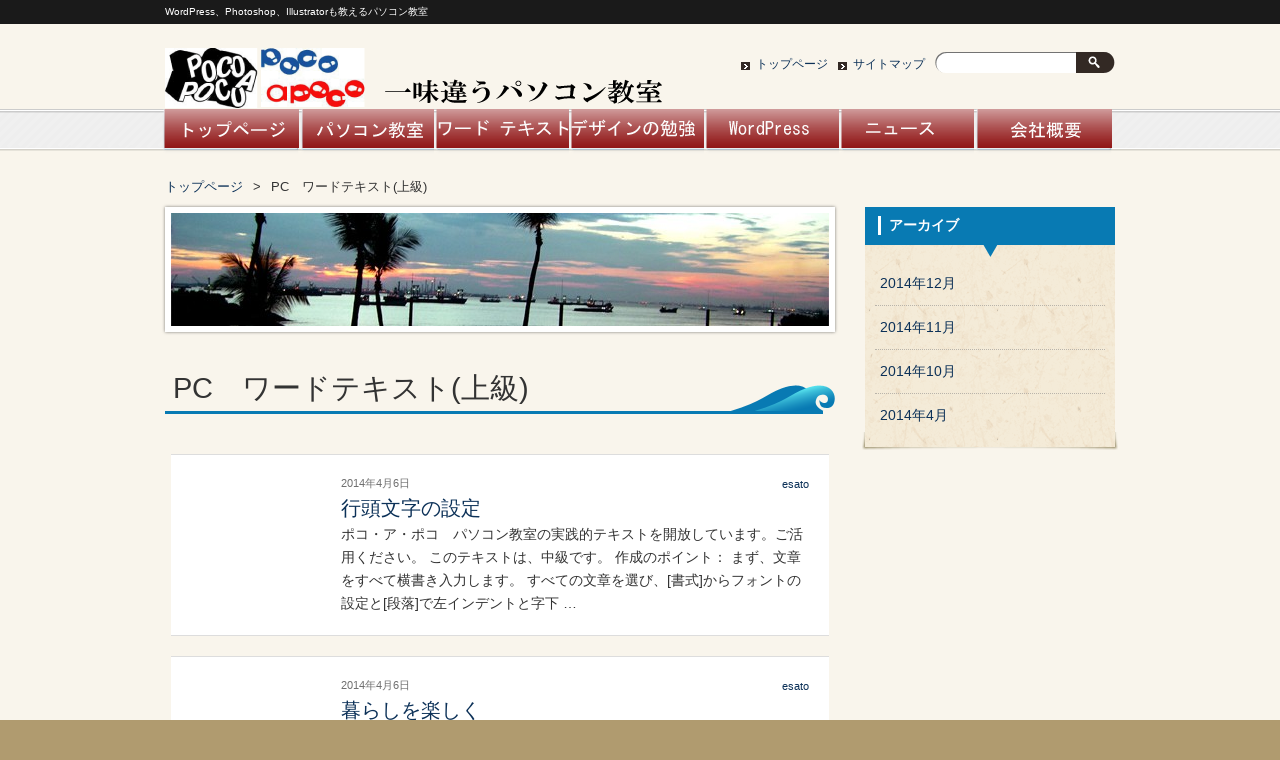

--- FILE ---
content_type: text/html; charset=UTF-8
request_url: http://apoco.xsrv.jp/poco/category/word-text4/page/5/
body_size: 5285
content:
<!DOCTYPE HTML>
<html dir="ltr" lang="ja">
<head>
<meta http-equiv="Content-Type" content="text/html; charset=UTF-8">
<meta name="robots" content="index, follow" />
<meta name="description" content="ポコアポコはパソコン教室からスタート。今はWebの制作、英文翻訳もやっています。" />

<meta property="og:title" content="ポコ・ア・ポコの世界" />
<meta property="og:type" content="website" />
<meta property="og:url" content="http://apoco.xsrv.jp/poco/" />
<meta property="og:description" content="ポコアポコはパソコン教室からスタート。今はWebの制作、英文翻訳もやっています。" />
<meta property="og:site_name" content="ポコ・ア・ポコの世界" />



<title>一味違うパソコン教室 ポコ・ア・ポコ</title>
<title>PC　ワードテキスト(上級) | 一味違うパソコン教室 ポコ・ア・ポコ | 5ページ</title>
<link rel="apple-touch-icon" href="http://apoco.xsrv.jp/poco/wp-content/themes/miraggio/images/touch-icon.png" />
<link rel="shortcut icon" href="http://apoco.xsrv.jp/poco/wp-content/themes/miraggio/images/favicon.ico" />
<link rel="stylesheet" type="text/css" media="all" href="http://apoco.xsrv.jp/poco/wp-content/themes/miraggio/style.css" />
<!--[if lt IE 9]>
  <meta http-equiv="Imagetoolbar" content="no" />
  <script src="//html5shiv.googlecode.com/svn/trunk/html5.js"></script>
<![endif]-->
<meta name="keywords" content="PC　ワードテキスト(上級)," />
<link rel="alternate" type="application/rss+xml" title="一味違うパソコン教室 ポコ・ア・ポコ &raquo; PC　ワードテキスト(上級) カテゴリーのフィード" href="http://apoco.xsrv.jp/poco/category/word-text4/feed/" />
<link rel='stylesheet' id='contact-form-7-css'  href='http://apoco.xsrv.jp/poco/wp-content/plugins/contact-form-7/styles.css?ver=3.1' type='text/css' media='all' />
<link rel='stylesheet' id='counterize_stylesheet-css'  href='http://apoco.xsrv.jp/poco/wp-content/plugins/counterize/counterize.css.php?ver=4.0.38' type='text/css' media='all' />
<script type='text/javascript' src='http://apoco.xsrv.jp/poco/wp-includes/js/jquery/jquery.js?ver=1.11.1'></script>
<script type='text/javascript' src='http://apoco.xsrv.jp/poco/wp-includes/js/jquery/jquery-migrate.min.js?ver=1.2.1'></script>
<script type='text/javascript' src='http://apoco.xsrv.jp/poco/wp-content/plugins/counterize/counterize.js.php?ver=4.0.38'></script>
<script type='text/javascript' src='http://apoco.xsrv.jp/poco/wp-content/plugins/google-analyticator/external-tracking.min.js?ver=6.4.8'></script>
<link rel="EditURI" type="application/rsd+xml" title="RSD" href="http://apoco.xsrv.jp/poco/xmlrpc.php?rsd" />
<link rel="wlwmanifest" type="application/wlwmanifest+xml" href="http://apoco.xsrv.jp/poco/wp-includes/wlwmanifest.xml" /> 
<meta name="generator" content="WordPress 4.0.38" />
<link rel="stylesheet" type="text/css" media="all" href="http://apoco.xsrv.jp/poco/wp-content/themes/miraggio/css/child-pages-shortcode/style.css" />
<script type="text/javascript">
//<![CDATA[
	var screen_res = ""; 
	function writeCookie(name,value,hours) {
		var the_cookie = name+"="+escape(value)+"; expires=";
		var expires = "";
		hours=hours+0; //convert to number
		if (hours > 0) { //0==expires on browser close
			var cdate = new Date();
			cdate.setTime(cdate.getTime()+(hours*60*60*1000));
			expires = expires+cdate.toGMTString();
		} 
		document.cookie = the_cookie+expires+"; path=/; domain=";
	}
	screen_res = screen.width+" x "+screen.height;
	if (screen_res==" x ") screen_res = window.screen.width+" x "+window.screen.height;
	if (screen_res==" x ") screen_res = screen.availWidth+" x "+screen.availHeight;
	if (screen_res!=" x ") { 
		writeCookie("wassup_screen_res",screen_res,"48"); //keep 2 days
	} else {
		screen_res = "";
	}
//]]>
</script>
<!-- Google Analytics Tracking by Google Analyticator 6.4.8: http://www.videousermanuals.com/google-analyticator/ -->
<script type="text/javascript">
    var analyticsFileTypes = [''];
    var analyticsSnippet = 'disabled';
    var analyticsEventTracking = 'enabled';
</script>
<script type="text/javascript">
	(function(i,s,o,g,r,a,m){i['GoogleAnalyticsObject']=r;i[r]=i[r]||function(){
	(i[r].q=i[r].q||[]).push(arguments)},i[r].l=1*new Date();a=s.createElement(o),
	m=s.getElementsByTagName(o)[0];a.async=1;a.src=g;m.parentNode.insertBefore(a,m)
	})(window,document,'script','//www.google-analytics.com/analytics.js','ga');
	ga('create', 'UA-55827046-1', 'auto');
 
	ga('send', 'pageview');
</script>
</head>
<body class="archive paged category category-word-text4 category-31 paged-5 category-paged-5">

<script>
  (function(i,s,o,g,r,a,m){i['GoogleAnalyticsObject']=r;i[r]=i[r]||function(){
  (i[r].q=i[r].q||[]).push(arguments)},i[r].l=1*new Date();a=s.createElement(o),
  m=s.getElementsByTagName(o)[0];a.async=1;a.src=g;m.parentNode.insertBefore(a,m)
  })(window,document,'script','//www.google-analytics.com/analytics.js','ga');

  ga('create', 'UA-57018318-1', 'auto');
  ga('send', 'pageview');

</script>
<div id="wrap">
  <section id="description">
    <h1>WordPress、Photoshop、Illustratorも教えるパソコン教室</h1>
  </section><!-- #description end -->
  <div id="container">
    <header id="header">
      <h1 id="site-id">
        <a href="http://apoco.xsrv.jp/poco/"><img src="http://apoco.xsrv.jp/poco/wp-content/themes/miraggio/images/header/site_id.png" alt="一味違うパソコン教室 ポコ・ア・ポコ" /></a>
      </h1><!-- #site-id end -->
      <div id="utility-group">
<nav id="utility-nav" class="menu-utility-container"><ul id="menu-utility" class="menu"><li id="menu-item-420" class="menu-item menu-item-type-post_type menu-item-object-page menu-item-420"><a href="http://apoco.xsrv.jp/poco/">トップページ</a></li>
<li id="menu-item-419" class="menu-item menu-item-type-post_type menu-item-object-page menu-item-419"><a href="http://apoco.xsrv.jp/poco/sitemap/">サイトマップ</a></li>
</ul></nav>        <div id="header-widget-area">
          <aside class="widget_search">
            <form role="search" method="get" id="searchform" class="searchform" action="http://apoco.xsrv.jp/poco/">
				<div>
					<label class="screen-reader-text" for="s">検索:</label>
					<input type="text" value="" name="s" id="s" />
					<input type="submit" id="searchsubmit" value="検索" />
				</div>
			</form>          </aside><!-- .widget_search end -->
        </div><!-- #header-widget-area end -->
      </div><!-- #utility-group end -->
    </header><!-- #header end -->
<nav id="global-nav" class="menu-global-container"><ul id="menu-global" class="menu"><li id="menu-item-393" class="menu-item menu-item-type-post_type menu-item-object-page menu-item-393"><a href="http://apoco.xsrv.jp/poco/">トップページ</a></li>
<li id="menu-item-394" class="menu-item menu-item-type-post_type menu-item-object-page menu-item-has-children menu-item-394"><a href="http://apoco.xsrv.jp/poco/pc/">パソコン教室</a>
<ul class="sub-menu">
	<li id="menu-item-395" class="menu-item menu-item-type-post_type menu-item-object-page menu-item-395"><a href="http://apoco.xsrv.jp/poco/pc/ryoukin/">料金体系</a></li>
	<li id="menu-item-396" class="menu-item menu-item-type-post_type menu-item-object-page menu-item-396"><a href="http://apoco.xsrv.jp/poco/pc/shucchou/">出張サービス</a></li>
	<li id="menu-item-397" class="menu-item menu-item-type-post_type menu-item-object-page menu-item-397"><a href="http://apoco.xsrv.jp/poco/pc/soft/">どんなソフト？</a></li>
	<li id="menu-item-398" class="menu-item menu-item-type-post_type menu-item-object-page menu-item-398"><a href="http://apoco.xsrv.jp/poco/pc/donna/">どんな教室？</a></li>
	<li id="menu-item-399" class="menu-item menu-item-type-post_type menu-item-object-page menu-item-399"><a href="http://apoco.xsrv.jp/poco/pc/access/">アクセスマップ</a></li>
</ul>
</li>
<li id="menu-item-443" class="menu-item menu-item-type-taxonomy menu-item-object-category menu-item-443"><a href="http://apoco.xsrv.jp/poco/category/word_text/">Word text</a></li>
<li id="menu-item-440" class="menu-item menu-item-type-taxonomy menu-item-object-category menu-item-440"><a href="http://apoco.xsrv.jp/poco/category/illustrator/">illustrator</a></li>
<li id="menu-item-442" class="menu-item menu-item-type-taxonomy menu-item-object-category menu-item-442"><a href="http://apoco.xsrv.jp/poco/category/wordpress/">WordPress</a></li>
<li id="menu-item-444" class="menu-item menu-item-type-taxonomy menu-item-object-category menu-item-444"><a href="http://apoco.xsrv.jp/poco/category/news/">ニュース</a></li>
<li id="menu-item-400" class="menu-item menu-item-type-post_type menu-item-object-page menu-item-400"><a href="http://apoco.xsrv.jp/poco/company/">会社概要</a></li>
</ul></nav>    <section id="contents-body">
<nav id="bread-crumb" class="bread_crumb">
	<ul>
		<li class="level-1 top"><a href="http://apoco.xsrv.jp/poco/">トップページ</a></li>
		<li class="level-2 sub tail current">PC　ワードテキスト(上級)</li>
	</ul>
</nav>
      <section id="contents">
        <header class="page-header">
          <img src="http://apoco.xsrv.jp/poco/wp-content/themes/miraggio/images/category/default.jpg" class="attachment-category_image wp-post-image" alt="" id="category_image" />
          <h1 class="page-title">
PC　ワードテキスト(上級)          </h1>
        </header>
        <div class="posts">
        <article class="post-4128 post type-post status-publish format-standard hentry category-word-text4">
          <a href="http://apoco.xsrv.jp/poco/word-text4/4128/">
                      </a>
          <header class="entry-header">
            <time pubdate="pubdate" datetime="2014-04-06" class="entry-date">2014年4月6日</time>
            <span class="author vcard"><a href="http://apoco.xsrv.jp/poco/author/esato/" title="esato の投稿" rel="author">esato</a></span>
            <h1 class="entry-title"><a href="http://apoco.xsrv.jp/poco/word-text4/4128/">行頭文字の設定</a></h1>
          </header>
          <section class="entry-content">
            <p>ポコ・ア・ポコ　パソコン教室の実践的テキストを開放しています。ご活用ください。 このテキストは、中級です。 作成のポイント： まず、文章をすべて横書き入力します。 すべての文章を選び、[書式]からフォントの設定と[段落]で左インデントと字下 &#8230;</p>
          </section>
        </article>
        <article class="post-4122 post type-post status-publish format-standard hentry category-word-text4">
          <a href="http://apoco.xsrv.jp/poco/word-text4/4122/">
                      </a>
          <header class="entry-header">
            <time pubdate="pubdate" datetime="2014-04-06" class="entry-date">2014年4月6日</time>
            <span class="author vcard"><a href="http://apoco.xsrv.jp/poco/author/esato/" title="esato の投稿" rel="author">esato</a></span>
            <h1 class="entry-title"><a href="http://apoco.xsrv.jp/poco/word-text4/4122/">暮らしを楽しく</a></h1>
          </header>
          <section class="entry-content">
            <p>ポコ・ア・ポコ　パソコン教室の実践的テキストを開放しています。ご活用ください。 このテキストは、上級です。 作成のポイント： まず、文章をすべて横書き入力します。 すべての文章を選び、[書式]からフォントの設定と[段落]で左インデントと字下 &#8230;</p>
          </section>
        </article>
        <article class="post-4120 post type-post status-publish format-standard hentry category-word-text4">
          <a href="http://apoco.xsrv.jp/poco/word-text4/4120/">
                      </a>
          <header class="entry-header">
            <time pubdate="pubdate" datetime="2014-04-06" class="entry-date">2014年4月6日</time>
            <span class="author vcard"><a href="http://apoco.xsrv.jp/poco/author/esato/" title="esato の投稿" rel="author">esato</a></span>
            <h1 class="entry-title"><a href="http://apoco.xsrv.jp/poco/word-text4/4120/">国民年金の仕組み</a></h1>
          </header>
          <section class="entry-content">
            <p>ポコ・ア・ポコ　パソコン教室の実践的テキストを開放しています。ご活用ください。 このテキストは、上級です。 作成のポイント： まず、文章をすべて横書き入力します。 すべての文章を選び、[書式]からフォントの設定と[段落]で左インデントと字下 &#8230;</p>
          </section>
        </article>
        <article class="post-4118 post type-post status-publish format-standard hentry category-word-text4">
          <a href="http://apoco.xsrv.jp/poco/word-text4/4118/">
                      </a>
          <header class="entry-header">
            <time pubdate="pubdate" datetime="2014-04-06" class="entry-date">2014年4月6日</time>
            <span class="author vcard"><a href="http://apoco.xsrv.jp/poco/author/esato/" title="esato の投稿" rel="author">esato</a></span>
            <h1 class="entry-title"><a href="http://apoco.xsrv.jp/poco/word-text4/4118/">国旗作り</a></h1>
          </header>
          <section class="entry-content">
            <p>ポコ・ア・ポコ　パソコン教室の実践的テキストを開放しています。ご活用ください。 このテキストは、初・中・上級です。 作成のポイント： まず、文章をすべて横書き入力します。 すべての文章を選び、[書式]からフォントの設定と[段落]で左インデン &#8230;</p>
          </section>
        </article>
        <article class="post-4111 post type-post status-publish format-standard hentry category-word-text4">
          <a href="http://apoco.xsrv.jp/poco/word-text4/4111/">
                      </a>
          <header class="entry-header">
            <time pubdate="pubdate" datetime="2014-04-06" class="entry-date">2014年4月6日</time>
            <span class="author vcard"><a href="http://apoco.xsrv.jp/poco/author/esato/" title="esato の投稿" rel="author">esato</a></span>
            <h1 class="entry-title"><a href="http://apoco.xsrv.jp/poco/word-text4/4111/">キーボードの勉強</a></h1>
          </header>
          <section class="entry-content">
            <p>ポコ・ア・ポコ　パソコン教室の実践的テキストを開放しています。ご活用ください。 このテキストは、上級です。 作成のポイント： まず、文章をすべて横書き入力します。 すべての文章を選び、[書式]からフォントの設定と[段落]で左インデントと字下 &#8230;</p>
          </section>
        </article>
        <article class="post-4107 post type-post status-publish format-standard hentry category-word-text4">
          <a href="http://apoco.xsrv.jp/poco/word-text4/4107/">
                      </a>
          <header class="entry-header">
            <time pubdate="pubdate" datetime="2014-04-06" class="entry-date">2014年4月6日</time>
            <span class="author vcard"><a href="http://apoco.xsrv.jp/poco/author/esato/" title="esato の投稿" rel="author">esato</a></span>
            <h1 class="entry-title"><a href="http://apoco.xsrv.jp/poco/word-text4/4107/">簡単お弁当レシピ</a></h1>
          </header>
          <section class="entry-content">
            <p>ポコ・ア・ポコ　パソコン教室の実践的テキストを開放しています。ご活用ください。 このテキストは、中級です。 作成のポイント： まず、文章をすべて横書き入力します。 すべての文章を選び、[書式]からフォントの設定と[段落]で左インデントと字下 &#8230;</p>
          </section>
        </article>
        <article class="post-4105 post type-post status-publish format-standard hentry category-word-text4">
          <a href="http://apoco.xsrv.jp/poco/word-text4/4105/">
                      </a>
          <header class="entry-header">
            <time pubdate="pubdate" datetime="2014-04-06" class="entry-date">2014年4月6日</time>
            <span class="author vcard"><a href="http://apoco.xsrv.jp/poco/author/esato/" title="esato の投稿" rel="author">esato</a></span>
            <h1 class="entry-title"><a href="http://apoco.xsrv.jp/poco/word-text4/4105/">関節痛</a></h1>
          </header>
          <section class="entry-content">
            <p>ポコ・ア・ポコ　パソコン教室の実践的テキストを開放しています。ご活用ください。 このテキストは、上級です。 作成のポイント： まず、文章をすべて横書き入力します。 すべての文章を選び、[書式]からフォントの設定と[段落]で左インデントと字下 &#8230;</p>
          </section>
        </article>
        <article class="post-4101 post type-post status-publish format-standard hentry category-word-text4">
          <a href="http://apoco.xsrv.jp/poco/word-text4/4101/">
                      </a>
          <header class="entry-header">
            <time pubdate="pubdate" datetime="2014-04-06" class="entry-date">2014年4月6日</time>
            <span class="author vcard"><a href="http://apoco.xsrv.jp/poco/author/esato/" title="esato の投稿" rel="author">esato</a></span>
            <h1 class="entry-title"><a href="http://apoco.xsrv.jp/poco/word-text4/4101/">漢文とは中国語か？</a></h1>
          </header>
          <section class="entry-content">
            <p>ポコ・ア・ポコ　パソコン教室の実践的テキストを開放しています。ご活用ください。 このテキストは、中級です。 作成のポイント： まず、文章をすべて横書き入力します。 すべての文章を選び、[書式]からフォントの設定と[段落]で左インデントと字下 &#8230;</p>
          </section>
        </article>
        <article class="post-4099 post type-post status-publish format-standard hentry category-word-text4">
          <a href="http://apoco.xsrv.jp/poco/word-text4/4099/">
                      </a>
          <header class="entry-header">
            <time pubdate="pubdate" datetime="2014-04-06" class="entry-date">2014年4月6日</time>
            <span class="author vcard"><a href="http://apoco.xsrv.jp/poco/author/esato/" title="esato の投稿" rel="author">esato</a></span>
            <h1 class="entry-title"><a href="http://apoco.xsrv.jp/poco/word-text4/4099/">ＫＡＮＡＧＡＷＡ</a></h1>
          </header>
          <section class="entry-content">
            <p>ポコ・ア・ポコ　パソコン教室の実践的テキストを開放しています。ご活用ください。 このテキストは、中級です。 作成のポイント： まず、文章をすべて横書き入力します。 すべての文章を選び、[書式]からフォントの設定と[段落]で左インデントと字下 &#8230;</p>
          </section>
        </article>
        <article class="post-4095 post type-post status-publish format-standard hentry category-word-text4">
          <a href="http://apoco.xsrv.jp/poco/word-text4/4095/">
                      </a>
          <header class="entry-header">
            <time pubdate="pubdate" datetime="2014-04-06" class="entry-date">2014年4月6日</time>
            <span class="author vcard"><a href="http://apoco.xsrv.jp/poco/author/esato/" title="esato の投稿" rel="author">esato</a></span>
            <h1 class="entry-title"><a href="http://apoco.xsrv.jp/poco/word-text4/4095/">段落番号の設定</a></h1>
          </header>
          <section class="entry-content">
            <p>ポコ・ア・ポコ　パソコン教室の実践的テキストを開放しています。ご活用ください。 このテキストは、中級です。 作成のポイント： まず、文章をすべて横書き入力します。 すべての文章を選び、[書式]からフォントの設定と[段落]で左インデントと字下 &#8230;</p>
          </section>
        </article>
<ul class="page-nav">
	<li class="first"><a href="http://apoco.xsrv.jp/poco/category/word-text4/">&laquo;</a></li>
	<li class="previous"><a href="http://apoco.xsrv.jp/poco/category/word-text4/page/4/">&lt;</a></li>
	<li class="before delta-4 head"><a href="http://apoco.xsrv.jp/poco/category/word-text4/">1</a></li>
	<li class="before delta-3"><a href="http://apoco.xsrv.jp/poco/category/word-text4/page/2/">2</a></li>
	<li class="before delta-2"><a href="http://apoco.xsrv.jp/poco/category/word-text4/page/3/">3</a></li>
	<li class="before delta-1"><a href="http://apoco.xsrv.jp/poco/category/word-text4/page/4/">4</a></li>
	<li class="current"><span>5</span></li>
	<li class="after delta-1 tail"><a href="http://apoco.xsrv.jp/poco/category/word-text4/page/6/">6</a></li>
	<li class="next"><a href="http://apoco.xsrv.jp/poco/category/word-text4/page/6/">&gt;</a></li>
	<li class="last"><a href="http://apoco.xsrv.jp/poco/category/word-text4/page/6/">&raquo;</a></li>
</ul>
        </div>
<aside id="back_to_top"><a href="#wrap" onclick="scrollup(); return false;"><img src="http://apoco.xsrv.jp/poco/wp-content/themes/miraggio/images/btn_back_to_top.png" alt="トップへ戻る" width="146" height="42"></a></aside>

      </section><!-- #contents end -->
         <section id="sidebar">

        <div id="primary" class="widget-area">
          <aside id="sub_navi-2" class="widget-container sub_navi-widget">
<h1 class="widget-title">アーカイブ</h1>
<ul class="sub_navi">
	<li><a href='http://apoco.xsrv.jp/poco/date/2014/12/'>2014年12月</a></li>
	<li><a href='http://apoco.xsrv.jp/poco/date/2014/11/'>2014年11月</a></li>
	<li><a href='http://apoco.xsrv.jp/poco/date/2014/10/'>2014年10月</a></li>
	<li><a href='http://apoco.xsrv.jp/poco/date/2014/04/'>2014年4月</a></li>
</ul>
</aside>

        </div><!-- #primary end -->
        <div id="secondary" class="widget-area">
          <aside id="text-2" class="widget-container widget_text">			<div class="textwidget"><iframe src="//www.facebook.com/plugins/like.php?href=http%3A%2F%2Fapoco.xsrv.jp%2Fpoco%2F&amp;width=360&amp;layout=standard&amp;action=like&amp;show_faces=true&amp;share=true&amp;height=80" scrolling="no" frameborder="0" style="border:none; overflow:hidden; width:360px; height:342px;" allowTransparency="true"></iframe>
</div>
		</aside>
        </div><!-- #secondary end -->
		
		
      </section><!-- #sidebar end -->
    </section><!-- #contents-body end -->
  </div><!-- #container end -->
  <div id="footer-container">
    <footer id="footer">
      <p id="copyright"><small>Copyright &copy;一味違うパソコン教室 ポコ・ア・ポコ All rights reserved.</small></p>
    </footer><!-- #footer end -->
  </div><!-- #footer-container end -->
</div><!-- #wrap end -->
<script src="http://apoco.xsrv.jp/poco/wp-content/themes/miraggio/js/scroll.js"></script>

<!--[if IE]>
<script language=javascript>
//<![CDATA[
	if (screen_res=="") {
		screen_res = screen.width + " x " + screen.height;
	}
	if (screen_res!=" x ") {
		var cdate = new Date();
		cdate.setTime(cdate.getTime()+(48*60*60*1000));
		var cexpires = cdate.toGMTString();
		//var the_cookie = "wassup_screen_res="+escape(screen_res)+"; expires="+cexpires;
		document.cookie = "wassup_screen_res=" + escape(screen_res)+ "; path=/; domain=" + document.domain;

	}
//]]>
</script>
<![endif]--><!--
<p class="small"> WassUp 1.8.3 timestamp: 2026-01-30 05:05:21AM UTC (02:05PM)<br />
If above timestamp is not current time, this page is cached.</p> -->
<script type='text/javascript' src='http://apoco.xsrv.jp/poco/wp-content/plugins/child-pages-shortcode/script.js?ver=0.4.0'></script>
<script type='text/javascript' src='http://apoco.xsrv.jp/poco/wp-content/plugins/contact-form-7/jquery.form.js?ver=2.52'></script>
<script type='text/javascript'>
/* <![CDATA[ */
var _wpcf7 = {"loaderUrl":"http:\/\/apoco.xsrv.jp\/poco\/wp-content\/plugins\/contact-form-7\/images\/ajax-loader.gif","sending":"\u9001\u4fe1\u4e2d ..."};
/* ]]> */
</script>
<script type='text/javascript' src='http://apoco.xsrv.jp/poco/wp-content/plugins/contact-form-7/scripts.js?ver=3.1'></script>
</body>
</html>


--- FILE ---
content_type: text/css
request_url: http://apoco.xsrv.jp/poco/wp-content/themes/miraggio/css/nav.css
body_size: 610
content:
@charset "UTF-8";

#global-nav ul {
	margin: 0;
	position: absolute;
	z-index: 10;
}

#global-nav ul li {
	float: left;
}

#global-nav ul li li {
	float: none;
}

#global-nav a {
	display: block;
	width: 135px;
	height: 52px;
	text-indent: -9999px;
	outline: 0;
}

#global-nav li ul {
	display: none;
}

#global-nav #menu-item-393 {
	background-image: url(../images/nav/menu_home_138.png);
	width: 138px;
}
#global-nav #menu-item-394 {
	background-image: url(../images/nav/menu_pc_138.png);
}
#global-nav #menu-item-443 {
	background-image: url(../images/nav/menu_text_138.png);
}
#global-nav #menu-item-440 {
	background-image: url(../images/nav/menu_design_138.png);
}
#global-nav #menu-item-442 {
	background-image: url(../images/nav/menu_wordpress_138.png);
	
}


#global-nav #menu-item-444 {
	background-image: url(../images/nav/menu_news_138.png);
	
}


#global-nav #menu-item-400 {
	background-image: url(../images/nav/menu_company_138.png);
	width: 138px;
}



#global-nav .current-menu-item, 
#global-nav .current-post-ancestor, 
#global-nav .current-page-ancestor, 
#global-nav .menu-item:hover {
	background-position: 0 -52px;
}

#global-nav ul ul {
    border-bottom: 3px solid #fff;
    border-radius: 0 0 3px 3px;
    display: none;
    position: absolute;
    top: 41px;
    z-index: 100;
	width: auto;
}

#global-nav ul .menu-item ul a {
	width: 170px;
	color: #333;
    	background: none;
	text-indent: 0;
	height: 22px;
	padding: 10px 5px;
	border-top: dotted 1px #ddd;
}

#global-nav ul .menu-item ul a:hover {
	color: #f00;
}

#global-nav ul .menu-item ul li {
	background: #fff;
	float: none;
	padding: 0 5px;
}

#global-nav ul .menu-item ul li:first-child a {
	border-top: none;
}

#global-nav ul li:hover > ul, div.menu ul li:hover > ul {
    display: block;
}
